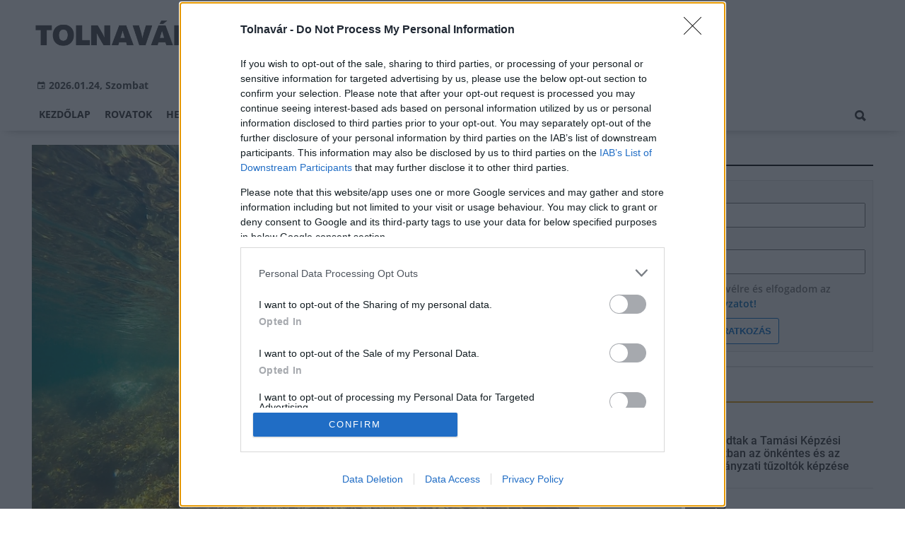

--- FILE ---
content_type: text/html;charset=UTF-8
request_url: https://tolnavar.hu/orszagos-hirek/2023/03/szabadidos-horgaszok-segitseget-kerik-a-hazai-vizek-allapotanak-felmeresehez-a-kutatok
body_size: 10676
content:
<!DOCTYPE html><html lang="hu"><head><meta http-equiv="Content-Type" content="text/html; charset=utf-8"><meta name="viewport" content="width=device-width,height=device-height,initial-scale=1"><title>Szabadidős horgászok segítségét kérik a hazai vizek állapotának felméréséhez a kutatók | Tolnavár</title><meta name="description" content="Szabadidős horgászok segítségét kéri a hazai vizek állapotának felméréséhez az Eötvös Loránd Kutatási Hálózat (ELKH) Ökológiai Kutatóközpont (ÖK) Vízi Ökológiai Intézetének Vizes Élőhelyek Funkcionális Ökológiai Kutatócsoportja - áll az intézmény szerdai, az MTI-hez eljuttatott közleményében."><meta name="twitter:card" content="summary_large_image"><meta name="twitter:url" content="https://tolnavar.hu/orszagos-hirek/2023/03/szabadidos-horgaszok-segitseget-kerik-a-hazai-vizek-allapotanak-felmeresehez-a-kutatok"><meta name="twitter:description" content="Szabadidős horgászok segítségét kéri a hazai vizek állapotának felméréséhez az Eötvös Loránd Kutatási Hálózat (ELKH) Ökológiai Kutatóközpont (ÖK) Vízi Ökológiai Intézetének Vizes Élőhelyek Funkcionális Ökológiai Kutatócsoportja - áll az intézmény szerdai, az MTI-hez eljuttatott közleményében."><meta name="twitter:image:src" content="https://static.regon.hu/pe/2023/03/brian-yurasits-eqlwrgr5sqk-unsplash.jpg"><meta name="keywords" content="Országos hírek,kutatás,horgászat,Eötvös Loránd Kutatási Hálózat (ELKH),Ökológiai Kutatóközpont (ÖK),élőhely"><meta name="news_keywords" content="Országos hírek,kutatás,horgászat,Eötvös Loránd Kutatási Hálózat (ELKH),Ökológiai Kutatóközpont (ÖK),élőhely"><meta name="author" content="BC Zrt."><meta name="robots" content="index, follow"><meta property="og:title" content="Szabadidős horgászok segítségét kérik a hazai vizek állapotának felméréséhez a kutatók"><meta property="og:image" content="https://static.regon.hu/pe/2023/03/brian-yurasits-eqlwrgr5sqk-unsplash.jpg"><meta property="og:type" content="article"><meta property="og:url" content="https://tolnavar.hu/orszagos-hirek/2023/03/szabadidos-horgaszok-segitseget-kerik-a-hazai-vizek-allapotanak-felmeresehez-a-kutatok"><meta property="og:locale" content="hu_HU"><meta property="og:description" content="Szabadidős horgászok segítségét kéri a hazai vizek állapotának felméréséhez az Eötvös Loránd Kutatási Hálózat (ELKH) Ökológiai Kutatóközpont (ÖK) Vízi Ökológiai Intézetének Vizes Élőhelyek Funkcionális Ökológiai Kutatócsoportja - áll az intézmény szerdai, az MTI-hez eljuttatott közleményében."><link rel="canonical" href="https://pestpilis.hu/orszagos/2023/03/szabadidos-horgaszok-segitseget-kerik-a-hazai-vizek-allapotanak-felmeresehez-a-kutatok"><link rel="preload" href="https://static.regon.hu/pe/2023/03/tn4-brian-yurasits-eqlwrgr5sqk-unsplash.jpg" as="image" fetchpriority="high"><link href="https://static.regon.hu/theme/cache/css/3545591a9adc10acc1abdf43cc2b631f.css" rel="stylesheet" type="text/css"><script type="text/javascript">window._e=[];window._r=function(c){window._e.push(c)};window._fbappid='873184306371501';</script><meta name="copyright" content="https://tolnavar.hu/szerzoi-jogok/" />
<meta property="fb:pages" content="448586355344500" />
<link href="[data-uri]" rel="icon" type="image/x-icon" />
<link rel="copyright" title="Szerzői jogok" href="/szerzoi-jogok" />
<link rel="author" title="Impresszum" href="/impresszum" />
<link rel="home" title="" href="/" />
<link rel="alternate" type="application/rss+xml" title="Legfrissebb cikkeink" href="/rss" />
<!-- InMobi Choice. Consent Manager Tag v3.0 (for TCF 2.2) -->
<script type="text/javascript" async=true>
(function() {
  var host = window.location.hostname;
  var element = document.createElement('script');
  var firstScript = document.getElementsByTagName('script')[0];
  var url = 'https://cmp.inmobi.com'
    .concat('/choice/', 'vsM6jrZt1KARv', '/', host, '/choice.js?tag_version=V3');
  var uspTries = 0;
  var uspTriesLimit = 3;
  element.async = true;
  element.type = 'text/javascript';
  element.src = url;

  firstScript.parentNode.insertBefore(element, firstScript);

  function makeStub() {
    var TCF_LOCATOR_NAME = '__tcfapiLocator';
    var queue = [];
    var win = window;
    var cmpFrame;

    function addFrame() {
      var doc = win.document;
      var otherCMP = !!(win.frames[TCF_LOCATOR_NAME]);

      if (!otherCMP) {
        if (doc.body) {
          var iframe = doc.createElement('iframe');

          iframe.style.cssText = 'display:none';
          iframe.name = TCF_LOCATOR_NAME;
          doc.body.appendChild(iframe);
        } else {
          setTimeout(addFrame, 5);
        }
      }
      return !otherCMP;
    }

    function tcfAPIHandler() {
      var gdprApplies;
      var args = arguments;

      if (!args.length) {
        return queue;
      } else if (args[0] === 'setGdprApplies') {
        if (
          args.length > 3 &&
          args[2] === 2 &&
          typeof args[3] === 'boolean'
        ) {
          gdprApplies = args[3];
          if (typeof args[2] === 'function') {
            args[2]('set', true);
          }
        }
      } else if (args[0] === 'ping') {
        var retr = {
          gdprApplies: gdprApplies,
          cmpLoaded: false,
          cmpStatus: 'stub'
        };

        if (typeof args[2] === 'function') {
          args[2](retr);
        }
      } else {
        if(args[0] === 'init' && typeof args[3] === 'object') {
          args[3] = Object.assign(args[3], { tag_version: 'V3' });
        }
        queue.push(args);
      }
    }

    function postMessageEventHandler(event) {
      var msgIsString = typeof event.data === 'string';
      var json = {};

      try {
        if (msgIsString) {
          json = JSON.parse(event.data);
        } else {
          json = event.data;
        }
      } catch (ignore) {}

      var payload = json.__tcfapiCall;

      if (payload) {
        window.__tcfapi(
          payload.command,
          payload.version,
          function(retValue, success) {
            var returnMsg = {
              __tcfapiReturn: {
                returnValue: retValue,
                success: success,
                callId: payload.callId
              }
            };
            if (msgIsString) {
              returnMsg = JSON.stringify(returnMsg);
            }
            if (event && event.source && event.source.postMessage) {
              event.source.postMessage(returnMsg, '*');
            }
          },
          payload.parameter
        );
      }
    }

    while (win) {
      try {
        if (win.frames[TCF_LOCATOR_NAME]) {
          cmpFrame = win;
          break;
        }
      } catch (ignore) {}

      if (win === window.top) {
        break;
      }
      win = win.parent;
    }
    if (!cmpFrame) {
      addFrame();
      win.__tcfapi = tcfAPIHandler;
      win.addEventListener('message', postMessageEventHandler, false);
    }
  };

  makeStub();

  var uspStubFunction = function() {
    var arg = arguments;
    if (typeof window.__uspapi !== uspStubFunction) {
      setTimeout(function() {
        if (typeof window.__uspapi !== 'undefined') {
          window.__uspapi.apply(window.__uspapi, arg);
        }
      }, 500);
    }
  };

  var checkIfUspIsReady = function() {
    uspTries++;
    if (window.__uspapi === uspStubFunction && uspTries < uspTriesLimit) {
      console.warn('USP is not accessible');
    } else {
      clearInterval(uspInterval);
    }
  };

  if (typeof window.__uspapi === 'undefined') {
    window.__uspapi = uspStubFunction;
    var uspInterval = setInterval(checkIfUspIsReady, 6000);
  }
})();
</script>
<!-- End InMobi Choice. Consent Manager Tag v3.0 (for TCF 2.2) --></head><body class="newmenu"><div id="fb-root"></div><div class="mobile-m"><nav class="mobile-nav"><i class="ion-close-round m-close" id="m_close"></i><ul class="mobile-nav-ctrl"><li><a class="m-srch-btn ion-search" href="javascript:;" onclick="search.click(document.getElementById('mobile_search'));"></a><input type="search" id="mobile_search" value=""  data-url="https://tolnavar.hu/kereses" onkeypress="search.keypress(event,this);" placeholder="Keresés..." /></li></ul><ul class="mobile-nav-m-li"><li class=""><a href="https://tolnavar.hu">Kezdőlap</a></li><li class=" hasSub"><a href="">Rovatok</a><div class="tbl"><div class="tbl-cell"><i class="ion-arrow-down-b"></i></div></div><ul class="sub "><li class=""><a href="https://tolnavar.hu/aktualis">Aktuális</a></li><li class=""><a href="https://tolnavar.hu/gazdasag">Gazdaság</a></li><li class=""><a href="https://tolnavar.hu/helyi-hirek">Helyi hírek</a></li><li class=""><a href="https://tolnavar.hu/kepriport">Képriport</a></li><li class=""><a href="https://tolnavar.hu/kirakat">Kirakat</a></li><li class=""><a href="https://tolnavar.hu/kitekinto">Kitekintő</a></li><li class=""><a href="https://tolnavar.hu/kultura">Kultúra</a></li><li class=""><a href="https://tolnavar.hu/orszagos-hirek">Országos hírek</a></li><li class=""><a href="https://tolnavar.hu/palyazatok">Pályázatok</a></li><li class=""><a href="https://tolnavar.hu/pest-megye">Pest megye</a></li><li class=""><a href="https://tolnavar.hu/vasarlas">Vásárlás</a></li></ul></li><li class=""><a href="https://tolnavar.hu/helyi-hirek">Helyi hírek</a></li><li class="active"><a href="https://tolnavar.hu/orszagos-hirek">Országos hírek</a></li><li class=""><a href="https://tolnavar.hu/gazdasag">Gazdaság</a></li></ul></nav></div><div class="row col-10 header-cnt  mq-9-disp-no"><div class="mw1200 col-10 base-cnt"><div class="col-10 header"><div class="col-10 mq-9-col-5 head-info"><div class="logo mq-9-pad-0" style="background-image: url('https://static.regon.hu/theme/default/img/tolnavar-logo.png');cursor:pointer;" onclick="document.location.href='https://tolnavar.hu';" style="cursor:pointer;"></div><div class="header-ad"> 
<div style="float: right; position: relative;" class="addthis_inline_follow_toolbox">
</div>
</div><div class="col-10" style=""><span style="padding: 5px 8px;color: #454748;font-weight:bold;"><i class="ion-android-calendar" style="margin-right: 5px;"></i>2026.01.24, Szombat</span></div></div></div></div></div><div class="col-10 main-menu-wrapper" id="menu-container"><div class="row col-10 main-menu-cnt" id="main-menu"><div class="mw1200 col-10 base-cnt"><div class="col-10 mq-9-col-10 main-menu"><nav><ul class="main mq-9-disp-no"><li class="menu-logo"><div class="logo mq-9-pad-0" style="background-image: url('https://static.regon.hu/theme/default/img/tolnavar-logo.png');cursor:pointer;" onclick="document.location.href='https://tolnavar.hu';"></div></li><li class=""><a href="https://tolnavar.hu">Kezdőlap</a></li><li class=""><a href="">Rovatok</a><ul class="sub"><li class=""><a href="https://tolnavar.hu/aktualis">Aktuális</a></li><li class=""><a href="https://tolnavar.hu/gazdasag">Gazdaság</a></li><li class=""><a href="https://tolnavar.hu/helyi-hirek">Helyi hírek</a></li><li class=""><a href="https://tolnavar.hu/kepriport">Képriport</a></li><li class=""><a href="https://tolnavar.hu/kirakat">Kirakat</a></li><li class=""><a href="https://tolnavar.hu/kitekinto">Kitekintő</a></li><li class=""><a href="https://tolnavar.hu/kultura">Kultúra</a></li><li class=""><a href="https://tolnavar.hu/orszagos-hirek">Országos hírek</a></li><li class=""><a href="https://tolnavar.hu/palyazatok">Pályázatok</a></li><li class=""><a href="https://tolnavar.hu/pest-megye">Pest megye</a></li><li class=""><a href="https://tolnavar.hu/vasarlas">Vásárlás</a></li></ul></li><li class=""><a href="https://tolnavar.hu/helyi-hirek">Helyi hírek</a></li><li class="active"><a href="https://tolnavar.hu/orszagos-hirek">Országos hírek</a></li><li class=""><a href="https://tolnavar.hu/gazdasag">Gazdaság</a></li><li class="srch-top-btn"><a id="srch-btn" class="srch-btn ion-search" href="javascript:;"></a><ul class="srch-sub"><li class="menu-srch"><input type="text" placeholder="Keresés..." name="search_str" data-url="https://tolnavar.hu/kereses" onkeypress="search.keypress(event,this);"></li></ul></li></ul><ul class="main mobile-start mq-9-disp-block"><li class="logo-li"><div class="logo mq-9-pad-0" style="background-image: url('https://static.regon.hu/theme/default/img/tolnavar-logo.png');cursor:pointer;" onclick="document.location.href='https://tolnavar.hu';" style="cursor:pointer;"></div></li><li class="button-li"><i class="ion-navicon-round mobile-show"></i></li></ul></nav></div></div></div></div><div class="body-m-overlay"></div><div class="row body-cnt"><div class="row col-10 parallax" id="content_p_1"><div class="mw1200 col-10 base-cnt mq-9-col-10-no-pad"><div class="col-65 mq-9-col-10" id="content_m_1"><div class="col-10"><div class="col-10 pad-t-20 pad-b-10 mq-9-col-10-no-pad news-content-cnt"><div class="nobanner-cnt"><div class="col-10"><figure class="image" style="text-align:center;" data-hv="headline3"><center><img src="https://static.regon.hu/pe/2023/03/tn4-brian-yurasits-eqlwrgr5sqk-unsplash.jpg" alt="Szabadidős horgászok segítségét kérik a hazai vizek állapotának felméréséhez a kutatók" title="Szabadidős horgászok segítségét kérik a hazai vizek állapotának felméréséhez a kutatók" width="100%" height="500px" style="width:100%;max-width:100%;max-height:600px;" /></center><figcaption><em>Illusztráció, unslpash.com</em></figcaption></figure></div><div class="taglist-cnt taglist-head col-10"><div class="ncat-tag-cnt"><a href="https://tolnavar.hu/orszagos-hirek"><i class="ncat-tag">Országos hírek</i></a><a href="https://tolnavar.hu/temak/kutatas"><i class="ncat-tag">kutatás</i></a><a href="https://tolnavar.hu/temak/horgaszat"><i class="ncat-tag">horgászat</i></a><a href="https://tolnavar.hu/temak/eotvos-lorand-kutatasi-halozat-elkh"><i class="ncat-tag">Eötvös Loránd Kutatási Hálózat (ELKH)</i></a><a href="https://tolnavar.hu/temak/okologiai-kutatokozpont-ok"><i class="ncat-tag">Ökológiai Kutatóközpont (ÖK)</i></a><a href="https://tolnavar.hu/temak/elohely"><i class="ncat-tag">élőhely</i></a></div></div><h1>Szabadidős horgászok segítségét kérik a hazai vizek állapotának felméréséhez a kutatók</h1><div class="created-cnt"><p class="creator">MTI</p><p class="date">2023.03.01. 10:50</p></div></div><div class="col-10 social-box social-head pad-b-5 mq-9-col-10-pad-not-important mq-9-pad-t-15"><div class="col-10 a2a_kit a2a_kit_size_32 a2a_default_style"><div align="left" class="addthis_inline_share_toolbox" style="float:left;"></div><div class="fright" style="margin-top:10px"><div class="fb-like" data-href="https://tolnavar.hu/orszagos-hirek/2023/03/szabadidos-horgaszok-segitseget-kerik-a-hazai-vizek-allapotanak-felmeresehez-a-kutatok" data-layout="button_count" data-action="like" data-show-faces="false" data-share="false"></div></div></div></div><div class="news-content mq-9-col-10"><p><b>Szabadidős horgászok segítségét kéri a hazai vizek állapotának felméréséhez az Eötvös Loránd Kutatási Hálózat (ELKH) Ökológiai Kutatóközpont (ÖK) Vízi Ökológiai Intézetének Vizes Élőhelyek Funkcionális Ökológiai Kutatócsoportja - áll az intézmény szerdai, az MTI-hez eljuttatott közleményében.</b></p></div></div></div><div class="news-content mq-9-col-10" style="margin-bottom:20px;"><p>Emlékeztettek, hogy a kutatóközpont 2023. februárjában indította el a Tudós Horgász elnevezésű, országos citizen science projektet.</p>
<blockquote>
<p><big>A magyar szabadidős horgászok részvételével folytatott kutatás elsődleges célja annak megértése, hogy milyen ökológiai hatások befolyásolják felszíni vizeink állapotát, például mikor, hol és milyen tényezők együttállása esetén alakul ki az algavirágzás - írják a közleményben.&nbsp;&nbsp;</big></p>
</blockquote>
<p>Kiemelik, hogy a horgászok egy, a projekt számára létrehozott weboldalon és mobilalkalmazásban tudnak adatot szolgáltatni, ahol néhány, felszíni vizeinkhez köthető fontosabb élőlény megfigyelésének dokumentálásával, illetve időről időre megújuló kérdőívek kitöltésével is segíthetik a kutatást.</p>
<p>Ahogyan a közleményben fogalmaznak, a civil horgászok "őrszemekként" történő bevonása vizeink megfigyelésébe lehetővé teszi a kutatók számára ökológiai tudásuk és percepcióik alaposabb megismerését, és így remélhetőleg elindulhat velük a párbeszéd a felszíni vizeinkkel kapcsolatos legfontosabb ökológiai kérdésekben.</p>
<p>Hozzáteszik, hogy a vizek állapota az intenzív használat és terhelés miatt nagyon gyorsan és folyamatosan változik, a változás szabad szemmel is látható jelei például az algásodás, jellegzetes fajok eltűnése vagy akár újak megjelenése, valamint ennek következménye lehet bizonyos fajok túlzott elszaporodása is.</p>
<h2>A horgászat ma is az egyik legnépszerűbb hobbi hazánkban</h2>
<p>A kutatók az utóbbi évtizedben felismerték, hogy a hivatásos halászok mellett a szabadidős horgászok helyi ökológiai ismeretei is hozzájárulhatnak a vizes élőhelyek megőrzéséhez, és az itt végzett tudományos kutatásokhoz, mivel rendszeresen kint vannak a természetben, és hol tudatosan, hol önkéntelenül, de folyamatosan megfigyelik az élővilágot.</p>
<p>A közleményben kiemelik, hogy a horgászat ma is az egyik legnépszerűbb hobbi hazánkban, míg három éve csupán 500 ezer regisztrált horgászt tartottak számon Magyarországon, 2022 végére számuk átlépte a 870 ezret. Az ÖK kutatói 2020 óta foglalkoznak a témával, céljuk a horgászok ökológiai tudásának és percepcióinak alaposabb megismerése, illetve a velük folytatott párbeszéd elindítása a felszíni vizeinket érintő legfontosabb ökológiai kérdésekben.</p>
<p>A projekt honlapján, a&nbsp;<a href="https://tudoshorgasz.hu/" target="_blank">https://tudoshorgasz.hu/</a>&nbsp;oldalon további információk találhatók a kutatás és a célkitűzések részleteiről, a kép- és adatszolgáltatás pontos módszertanáról, az alkalmazás használatáról, valamint megtekinthető két, Csuja Imre színművész által narrált tájékoztató videó is.</p>
<div class="taglist-cnt col-10 ad"><div class="col-10 news-cat" style="border-color:#d0d0d0"></div><div class="ncat-tag-cnt"><ahref="https://tolnavar.hu/orszagos-hirek"><i class="ncat-tag">Országos hírek</i></a><ahref="https://tolnavar.hu/temak/kutatas"><i class="ncat-tag">kutatás</i></a><ahref="https://tolnavar.hu/temak/horgaszat"><i class="ncat-tag">horgászat</i></a><ahref="https://tolnavar.hu/temak/eotvos-lorand-kutatasi-halozat-elkh"><i class="ncat-tag">Eötvös Loránd Kutatási Hálózat (ELKH)</i></a><ahref="https://tolnavar.hu/temak/okologiai-kutatokozpont-ok"><i class="ncat-tag">Ökológiai Kutatóközpont (ÖK)</i></a><ahref="https://tolnavar.hu/temak/elohely"><i class="ncat-tag">élőhely</i></a></div></div></div><script type="application/ld+json">{"@context":"http://schema.org","@type":"NewsArticle","mainEntityOfPage":{"@type":"WebPage","@id":"https://tolnavar.hu/orszagos-hirek/2023/03/szabadidos-horgaszok-segitseget-kerik-a-hazai-vizek-allapotanak-felmeresehez-a-kutatok"},"headline":"Szabadidős horgászok segítségét kérik a hazai vizek állapotának felméréséhez a kutatók","image":{"@type":"ImageObject","url":"https://static.regon.hu/pe/2023/03/tn2-brian-yurasits-eqlwrgr5sqk-unsplash0.jpg","width":"590","height":"500"},"datePublished":"2023-03-01T10:50:00+01:00","dateModified":"2023-03-01T10:54:17+01:00","author":{"@type":"Person","name":"Füzi Nikolett"},"publisher":{"@type":"Organization","name":"BC Zrt.","logo":{"@type":"ImageObject","url":"https://static.regon.hu/theme/default/img/tolnavar-logo.png"}},"description":"Szabadidős horgászok segítségét kéri a hazai vizek állapotának felméréséhez az Eötvös Loránd Kutatási Hálózat (ELKH) Ökológiai Kutatóközpont (ÖK) Vízi Ökológiai Intézetének Vizes Élőhelyek Funkcionális Ökológiai Kutatócsoportja - áll az intézmény szerdai, az MTI-hez eljuttatott közleményében."}</script><script>_r(function(){window.FBAsync();});</script><div class="category-section bless row"><div class="col-10" style="text-align:center;"><div class="sharethis-inline-share-buttons" style="height: 32px"></div></div></div><div data-dp="4" class="category-section lightgreen row"><div class="col-10 news-cat lightgreen center mq-6-pad-r-10"><h3 class="section-title">Ajánljuk még</h3></div><a href="https://tolnavar.hu/orszagos-hirek/2026/01/influenza-tobb-mint-45-ezren-fordultak-tunetekkel-orvoshoz-a-mult-heten"><div class="col-33 pad-r-10 mq-6-col-10-wide mq-6-mar-b-20"><div class="news-big cn4"><div class="news-img lazy news-img-wide-c3" data-original="https://static.regon.hu/pe/2026/01/tn2-ill-3181155_128087.jpg"><div class="news-tag" >Országos hírek</div> </div><h2 class="mq-6-pad-l-r-5">Influenza: több mint 45 ezren fordultak tünetekkel orvoshoz a múlt héten</h2></div></div></a><a href="https://tolnavar.hu/orszagos-hirek/2026/01/kartevokent-irtottak-most-mar-programmal-ovjak-az-urgeket"><div class="col-33 pad-r-10 mq-6-col-10-wide mq-6-mar-b-20"><div class="news-big cn4"><div class="news-img lazy news-img-wide-c3" data-original="https://static.regon.hu/pe/2026/01/tn2-bob-walker-c5nu8ga4yzy-unsplash6.jpg"><div class="news-tag" >Országos hírek</div> </div><h2 class="mq-6-pad-l-r-5">Kártevőként irtották, most már programmal óvják az ürgéket</h2></div></div></a><a href="https://tolnavar.hu/orszagos-hirek/2026/01/sokan-felejtenek-el-idoben-nyilatkozni-az-adokedvezmenyekrol"><div class="col-33 pad-r-10 mq-6-col-10-wide mq-6-mar-b-20"><div class="news-big cn4"><div class="news-img lazy news-img-wide-c3" data-original="https://static.regon.hu/pe/2026/01/tn2-audit-7476720_1280.png"><div class="news-tag" >Országos hírek</div> </div><h2 class="mq-6-pad-l-r-5">Sokan felejtenek el időben nyilatkozni az adókedvezményekről</h2></div></div></a></div><div data-dp="1" class="category-section default row linked-title"><div class="col-10 news-cat default center mq-6-pad-r-10"><a href="https://magyarepitok.hu"><h3 class="section-title">Magyar Építők</h3></a></div><div class="col-10"><a href="https://magyarepitok.hu/aktualis/2026/01/a-kiszamithatatlansag-ara-iparagi-vezetok-a-megfizetheto-lakhatas-realis-lehetosegeirol"><div class="col-5 pad-r-10 mq-6-col-10-wide"><div class="news-big"><div class="news-img lazy" data-original="https://static.regon.hu/ma/2026/01/tn2-web_260115_em_3533.jpg"><div class="news-tag">Aktuális</div></div><div class="mq-6-pad-l-r-5"><div class="ncat-tag-cnt"><i class="ncat-tag" style="">lakásépítés</i><i class="ncat-tag" style="">Market Építő Zrt.</i><i class="ncat-tag" style="">bérlakás</i><i class="ncat-tag" style="">Kortárs Építészeti Központ</i></div><h2>A kiszámíthatatlanság ára: iparági vezetők a megfizethető lakhatás reális lehetőségeiről</h2><p>Nem az alapanyagköltség a legnagyobb ellenség, hanem a bizonytalanság és a volumenhiány – derült ki a Kortárs Építészeti Központ (KÉK) teltházas évadnyitóján. A Trust Your Architect! első eseményén a Market két vezetője is részt vett.</p></div></div></div></a><div class="col-5 mq-6-col-10"><div class="news-list pad-l-10 mq-6-pad-0 mq-6-pad-t-20"><ul><li><a href="https://magyarepitok.hu/mi-epul/2026/01/mirol-szol-valojaban-az-autopalya-koncesszio"><div class="news-img lazy" data-original="https://static.regon.hu/ma/2026/01/tn-podcast_001.jpg"></div><h2>Miről szól valójában az autópálya koncesszió?</h2></a></li><li><a href="https://magyarepitok.hu/energetika/2026/01/csokken-a-fuggoseg-az-idojarastol-energiatarolo-letesul-az-epulo-tisza-eromu-mellett"><div class="news-img lazy" data-original="https://static.regon.hu/ma/2026/01/tn-mvmtisza.jpg"></div><h2>Csökken a függőség az időjárástól: energiatároló létesül az épülő Tisza Erőmű mellett</h2></a></li><li><a href="https://magyarepitok.hu/kotott-palya/2026/01/uj-palya-es-karbantarto-bazis-erositi-a-db-cargo-gyori-vasuti-terminaljat"><div class="news-img lazy" data-original="https://static.regon.hu/ma/2026/01/tn-dbchterminalatado-52_szerk..jpg"></div><h2>Új pálya és karbantartó bázis erősíti a DB Cargo győri vasúti terminálját</h2></a></li><li><a href="https://magyarepitok.hu/iparagi-hirek/2026/01/kozosseg-munka-peldamutatas-vilagbajnok-sportoloval-motivalja-a-fiatalokat-a-szabadics-group"><div class="news-img lazy" data-original="https://static.regon.hu/ma/2026/01/tn-web_260116_em_40742.jpg"></div><h2>Közösség, munka, példamutatás – világbajnok sportolóval motiválja a fiatalokat a Szabadics Group</h2></a></li></ul></div></div></div></div></div><div class="col-35 mq-9-col-10 fright sidebar" data-sticky-parent="#content_m_1"><style type="text/css">.newsletter-form {width:100%;display: table;margin: 0 auto;padding: 10px;border: 1px solid #DDD;background-color: #F8F8F8;}.newsletter-form .form-item {float: left;width: 100%;padding-bottom: 10px;}.newsletter-form .fi-title {float: left;width: 100%;font-weight: 600;}.newsletter-form input[type="email"],.newsletter-form input[type="text"] {height: 35px;padding: 0px 10px;float: left;width: 100%;}.newsletter-form .fi-radio {float: left;width: 100%;padding-top: 5px;}.newsletter-form .fi-radio-title {float: left;width: calc(100% - 20px);padding-left: 10px;line-height: 20px;}.newsletter-form input[type="radio"] {height: 20px;width: 20px;margin: 0px;float: left;}.newsletter-form button {-webkit-appearance: none;-moz-appearance: none;appearance: none;width: auto;margin: 0 auto;display: table;padding: 10px;border: 1px solid #006bc9;border-radius: 3px;margin-top:15px;cursor: pointer;color: #006bc9;text-transform: uppercase;font-weight: 600;background-color: #FFF;transition: border 0.15s ease-in-out,color 0.15s ease-in-out,background-color 0.15s ease-in-out;}.newsletter-form button:hover {border: 1px solid #FFF;color: #FFF;background-color: #006bc9;}.newsletter-form button:active {}.newsletter-form input[type="checkbox"] {height: 20px;width: 20px;float: left;margin: 0px;}.newsletter-form input[type="checkbox"] ~ .fi-title {width: calc(100% - 20px);padding-left: 10px;pos}.newsletter-form .fi-title a {color:#0067B5;}.newsletter-form .fi-title a:hover{text-decoration:underline;}div.form-item.lastname{display: none;}</style><div class="category-section default row"><div class="col-10 news-cat default center mq-6-pad-r-10"><h3 class="section-title">Hírlevél</h3></div><div class="sidebar-ad nwl_sub"><form type="post" action="https://tolnavar.hu/hirlevel" onsubmit="return false;" class="newsletter-form" id="nwl_form_side" name="nwl_form_side" onsubmit="return false;"><div class="form-item"><span class="fi-title">Név</span><input type="text" name="name" placeholder="Az Ön neve" required></div><div class="form-item col-5 lastname"><span class="fi-title">Utónév</span><input type="text" name="lastname" placeholder="Az Ön neve"></div><div class="form-item"><span class="fi-title">E-mail cím</span><input type="email" name="email" placeholder="minta@email.hu" required name=""></div><div class="form-item"><input type="checkbox" name="accept" value="1" required><span class="fi-title">Feliratkozom a hírlevélre és elfogadom az <a target="_blank" href="https://tolnavar.hu/adatvedelem">adatvédelmi szabályzatot!</a></span></div><center><button type="submit" id="nwl_form_side_btn">Feliratkozás</button></center></form></div></div><script>window._r(function(){$('#nwl_form_side').submit(function(){$('#nwl_form_side_btn').hide();$.ajax({'url':$('#nwl_form_side').attr('action'), 'data':$(this).serialize(), 'success':function(e){$('#nwl_form_side_btn').show();if (!e || !e.status) {if (e.message) {alert(e.message);}else {alert('Sajnos nem sikerült feliratkozni a hírlevélre.');}}else {if (e.status) { alert('Sikeresen feliratkozott a hírlevélre!'); $('#nwl_form_side').reset();}}}});});});</script><div class="category-section yellow row"><div class="col-10 news-cat yellow center mq-6-pad-r-10"><h3 class="section-title">Legnézettebb</h3></div><div class="news-list"><ul class="news-snippets"><li><a href="https://tolnavar.hu/aktualis/2020/02/folytatodtak-a-tamasi-kepzesi-kozpontban-az-onkentes-es-az-onkormanyzati-tuzoltok-kepzese-"><div class="news-img lazy" data-original="https://static.regon.hu/to/2020/02/tn-838720.jpg"></div><div class="ncat-tag-cnt"><i class="ncat-tag " style="">Aktuális</i></div><h2>Folytatódtak a Tamási Képzési Központban az önkéntes és az önkormányzati tűzoltók képzése </h2></a></li><li><a href="https://tolnavar.hu/gazdasag/2020/06/mar-kaphato-a-magyar-sargadinnye"><div class="news-img lazy" data-original="https://static.regon.hu/to/2020/06/tn-cantaloupe-1262199_1280.jpg"></div><div class="ncat-tag-cnt"><i class="ncat-tag " style="">Gazdaság</i></div><h2>Már kapható a magyar sárgadinnye</h2></a></li><li><a href="https://tolnavar.hu/helyi-hirek/2020/11/koronavirus-szunetelo-szakrendelesek-tantermen-kivuli-digitalis-oktatas-pakson-"><div class="news-img lazy" data-original="https://static.regon.hu/to/2020/11/tn-paksi.png"></div><div class="ncat-tag-cnt"><i class="ncat-tag " style="">Helyi hírek</i></div><h2>Koronavírus: szünetelő szakrendelések, tantermen kívüli digitális oktatás Pakson </h2></a></li><li><a href="https://tolnavar.hu/helyi-hirek/2020/11/meses-jatekra-hivja-a-fiatalokat-a-bonyhadi-konyvtar"><div class="news-img lazy" data-original="https://static.regon.hu/to/2020/11/tn-storytelling-4203628_1920.jpg"></div><div class="ncat-tag-cnt"><i class="ncat-tag " style="">Helyi hírek</i></div><h2>Mesés játékra hívja a fiatalokat a bonyhádi könyvtár</h2></a></li><li class="last-item"><a href="https://tolnavar.hu/helyi-hirek/2024/08/hat-nap-alatt-haromszor-kaptak-el-ittas-vezetesert-egy-simontornyai-ferfit"><div class="news-img lazy" data-original="https://static.regon.hu/to/2024/08/tn-man-428392_1280.jpg"></div><div class="ncat-tag-cnt"><i class="ncat-tag " style="">Helyi hírek</i></div><h2>Hat nap alatt háromszor kaptak el ittas vezetésért egy simontornyai férfit</h2></a></li></ul></div></div><div class="category-section bless ad row"><div class="col-10 news-cat ad center mq-6-pad-r-10"><h3 class="section-title">Hirdetés</h3></div><div class="col-10" style="text-align:center;"><div class="row col-10" style="text-align:center;">
<ins data-revive-zoneid="65" data-revive-id="7ecd96835dc04f5846e668665828fd7b"></ins>
<script async src="//adserver.regon.hu/www/delivery/asyncjs.php"></script>
</div></div></div><div class="category-section bless ad row"><div class="col-10 news-cat ad center mq-6-pad-r-10"><h3 class="section-title">Hirdetés</h3></div><div class="col-10" style="text-align:center;"><div class="row col-10" style="text-align:center;">
<ins data-revive-zoneid="66" data-revive-id="7ecd96835dc04f5846e668665828fd7b"></ins>
<script async src="//adserver.regon.hu/www/delivery/asyncjs.php"></script>
</div></div></div><div class="category-section bless ad row"><div class="col-10 news-cat ad center mq-6-pad-r-10"><h3 class="section-title">Hirdetés</h3></div><div class="col-10" style="text-align:center;"><div class="row col-10" style="text-align:center;">
<ins data-revive-zoneid="67" data-revive-id="7ecd96835dc04f5846e668665828fd7b"></ins>
<script async src="//adserver.regon.hu/www/delivery/asyncjs.php"></script>
</div></div></div><br/><br/></div></div></div><div class="row col-10"><div class="footer-cnt"><div class="mw1200 col-10 base-cnt"><div class="footer"><div class="col-33 pad-r-10 mq-9-col-5-not-important mq-6-col-10"><div class="news-list"><h4>Legolvasottabb</h4><ul><li><a href="https://tolnavar.hu/aktualis/2020/02/folytatodtak-a-tamasi-kepzesi-kozpontban-az-onkentes-es-az-onkormanyzati-tuzoltok-kepzese-"><div class="news-img lazy" src="https://static.regon.hu/theme/default/img/1x1.gif" data-original="https://static.regon.hu/to/2020/02/tn1-838720.jpg"></div><h2>Folytatódtak a Tamási Képzési Központban az önkéntes és az önkormányzati tűzoltók képzése </h2><div class="news-info-inline"></div></a></li><li><a href="https://tolnavar.hu/gazdasag/2020/06/mar-kaphato-a-magyar-sargadinnye"><div class="news-img lazy" src="https://static.regon.hu/theme/default/img/1x1.gif" data-original="https://static.regon.hu/to/2020/06/tn1-cantaloupe-1262199_1280.jpg"></div><h2>Már kapható a magyar sárgadinnye</h2><div class="news-info-inline"></div></a></li><li><a href="https://tolnavar.hu/helyi-hirek/2020/11/koronavirus-szunetelo-szakrendelesek-tantermen-kivuli-digitalis-oktatas-pakson-"><div class="news-img lazy" src="https://static.regon.hu/theme/default/img/1x1.gif" data-original="https://static.regon.hu/to/2020/11/tn1-paksi.png"></div><h2>Koronavírus: szünetelő szakrendelések, tantermen kívüli digitális oktatás Pakson </h2><div class="news-info-inline"></div></a></li></ul></div></div><div class="col-33 pad-r-10 pad-l-10 mq-9-col-5-not-important mq-9-pad-0 mq-6-col-10"><div class="news-list"><h4>Kiemelt</h4><ul><li><a href="https://tolnavar.hu/orszagos-hirek/2026/01/kartevokent-irtottak-most-mar-programmal-ovjak-az-urgeket"><div class="news-img lazy" src="https://static.regon.hu/theme/default/img/1x1.gif" data-original="https://static.regon.hu/pe/2026/01/tn1-bob-walker-c5nu8ga4yzy-unsplash.jpg"></div><h2>Kártevőként irtották, most már programmal óvják az ürgéket</h2><div class="news-info-inline"></div></a></li><li><a href="https://tolnavar.hu/aktualis/2026/01/a-furge-gyik-az-ev-hulloje-2026-ban"><div class="news-img lazy" src="https://static.regon.hu/theme/default/img/1x1.gif" data-original="https://static.regon.hu/bv/2026/01/tn1-furge_gyik_lacerta_agilis_male.jpg"></div><h2>A fürge gyík az év hüllője 2026-ban</h2><div class="news-info-inline"></div></a></li><li><a href="https://tolnavar.hu/orszagos-hirek/2026/01/az-enekes-rigo-az-ev-madara-2026-ban"><div class="news-img lazy" src="https://static.regon.hu/theme/default/img/1x1.gif" data-original="https://static.regon.hu/pe/2026/01/tn1-olga-deeva-q-mdueay3km-unsplash.jpg"></div><h2>Az énekes rigó az év madara 2026-ban</h2><div class="news-info-inline"></div></a></li></ul></div></div><div class="col-33 pad-l-10 mq-9-col-10"><div class="news-list"><h4>Témáinkból</h4><ul class="popular-cat"><li><a href="https://tolnavar.hu/temak/swietelsky-magyarorszag-kft" >Swietelsky Magyarország Kft.</a></li><li><a href="https://tolnavar.hu/temak/ke-viz-21-zrt" >Ke-Víz 21 Zrt.</a></li><li><a href="https://tolnavar.hu/temak/kornyezeti-es-energiahatekonysagi-operativ-program-kehop" >Környezeti és Energiahatékonysági Operatív Program (KEHOP)</a></li><li><a href="https://tolnavar.hu/temak/liszt-ferenc-repuloter" >Liszt Ferenc repülőtér</a></li><li><a href="https://tolnavar.hu/temak/strabag" >Strabag</a></li><li><a href="https://tolnavar.hu/temak/zaev-epitoipari-zrt" >ZÁÉV Építőipari Zrt.</a></li><li><a href="https://tolnavar.hu/temak/hodut-kft" >Hódút Kft.</a></li><li><a href="https://tolnavar.hu/temak/he-do-kft" >HE-DO Kft.</a></li><li><a href="https://tolnavar.hu/temak/szennyviz" >szennyvíz</a></li><li><a href="https://tolnavar.hu/temak/colas" >Colas</a></li><li><a href="https://tolnavar.hu/temak/korhazfejlesztes" >kórházfejlesztés</a></li><li><a href="https://tolnavar.hu/temak/euroaszfalt-kft" >EuroAszfalt Kft.</a></li><li><a href="https://tolnavar.hu/temak/west-hungaria-bau-kft" >West Hungária Bau Kft.</a></li><li><a href="https://tolnavar.hu/temak/kesz-zrt" >KÉSZ Zrt.</a></li><li><a href="https://tolnavar.hu/temak/hid-zrt" >A-Híd Zrt.</a></li></ul></div></div></div></div></div></div><script type="text/javascript" src="https://server.regon.hu/tracker/?eyJ0IjoianMiLCJpIjoiNzE2MCIsInMiOiI5In0="></script><div class="row col-10"  id="footer-start"><div class="footer-bottom"><div class="mw1200 col-10 base-cnt"><ul class="col-10"><li><a href="https://tolnavar.hu/impresszum">Impresszum</a></li><li><a href="https://tolnavar.hu/szerzoi-jogok">Szerzői jogok</a></li><li><a href="https://tolnavar.hu/adatvedelem">Adatvédelem</a></li><li><a href="https://tolnavar.hu/felhasznalasi-feltetelek">Felhasználási feltételek</a></li><li><a href="https://tolnavar.hu/mediaajanlat">Médiaajánlat</a></li><li><a href="https://bccomm.hu/">BC COMM</a></li><li><a href="#footer-start" onclick="window.__tcfapi('displayConsentUi', 2, function() {} );">Süti beállítások</a></li></ul><p class="col-10" style="text-align:center;">tolnavar.hu - Minden jog fenntartva! - 2026.01.24</p></div></div></div><script defer src="https://static.regon.hu/js/to/lazyscroll.js"></script>
<script defer src="https://static.regon.hu/js/lcp.js"></script>
<script src="https://static.regon.hu/js/instant.js" type="module"></script>
<!-- Google tag (gtag.js) -->
<script async src="https://www.googletagmanager.com/gtag/js?id=G-8H9RE320DC"></script>
<script>
  window.dataLayer = window.dataLayer || [];
  function gtag(){dataLayer.push(arguments);}
  gtag('js', new Date());

  gtag('config', 'G-8H9RE320DC');
</script></div><script type="application/ld+json">{"@context": "https://schema.org","@type": "BreadcrumbList","itemListElement": [{"@type": "ListItem","position": 1,"name": "Tolnavár","item": "https://tolnavar.hu"},{"@type": "ListItem","position": 2,"name": "Országos hírek","item": "https://tolnavar.hu/orszagos-hirek"},{"@type": "ListItem","position": 3,"name": "Szabadidős horgászok segítségét kérik a hazai vizek állapotának felméréséhez a kutatók","item": "https://tolnavar.hu/orszagos-hirek/2023/03/szabadidos-horgaszok-segitseget-kerik-a-hazai-vizek-allapotanak-felmeresehez-a-kutatok"}]}</script><script src="https://static.regon.hu/theme/cache/js/13fd94cebc28f40f67b6227b989b3793.js"></script><script defer src="https://static.cloudflareinsights.com/beacon.min.js/vcd15cbe7772f49c399c6a5babf22c1241717689176015" integrity="sha512-ZpsOmlRQV6y907TI0dKBHq9Md29nnaEIPlkf84rnaERnq6zvWvPUqr2ft8M1aS28oN72PdrCzSjY4U6VaAw1EQ==" data-cf-beacon='{"version":"2024.11.0","token":"779fa23034604c4db3512a870f919535","r":1,"server_timing":{"name":{"cfCacheStatus":true,"cfEdge":true,"cfExtPri":true,"cfL4":true,"cfOrigin":true,"cfSpeedBrain":true},"location_startswith":null}}' crossorigin="anonymous"></script>
</body></html>